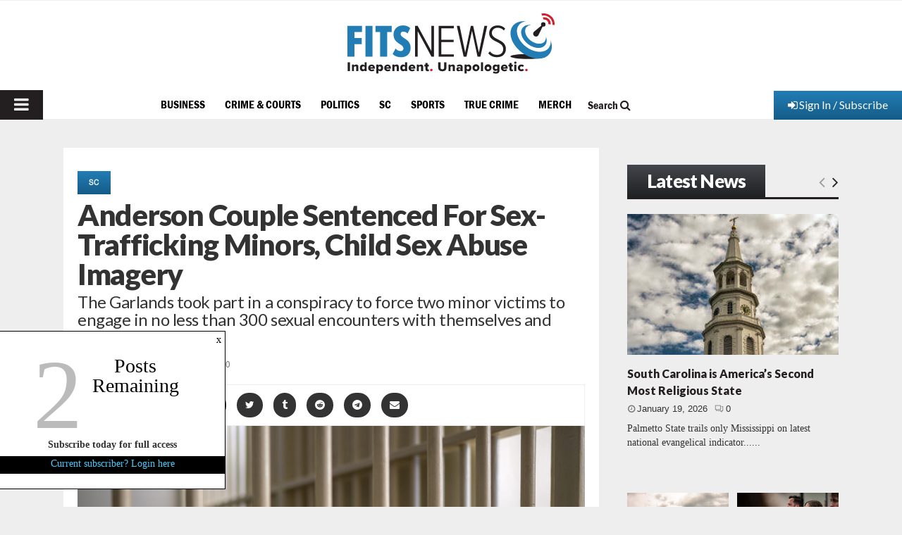

--- FILE ---
content_type: text/html; charset=utf-8
request_url: https://www.google.com/recaptcha/api2/aframe
body_size: 269
content:
<!DOCTYPE HTML><html><head><meta http-equiv="content-type" content="text/html; charset=UTF-8"></head><body><script nonce="kwRcZ_RSbxY36K1GXmZ5tA">/** Anti-fraud and anti-abuse applications only. See google.com/recaptcha */ try{var clients={'sodar':'https://pagead2.googlesyndication.com/pagead/sodar?'};window.addEventListener("message",function(a){try{if(a.source===window.parent){var b=JSON.parse(a.data);var c=clients[b['id']];if(c){var d=document.createElement('img');d.src=c+b['params']+'&rc='+(localStorage.getItem("rc::a")?sessionStorage.getItem("rc::b"):"");window.document.body.appendChild(d);sessionStorage.setItem("rc::e",parseInt(sessionStorage.getItem("rc::e")||0)+1);localStorage.setItem("rc::h",'1768872650645');}}}catch(b){}});window.parent.postMessage("_grecaptcha_ready", "*");}catch(b){}</script></body></html>

--- FILE ---
content_type: text/css
request_url: https://www.fitsnews.com/wp-content/plugins/wp-slick-slider-and-image-carousel/assets/css/wpsisac-public.css?ver=3.7
body_size: 1905
content:
/****** Box Sizing *****/
.wpcolumns, .wpcolumns {-webkit-box-sizing: border-box; -moz-box-sizing: border-box;box-sizing: border-box;}
.wpsisac-slick-slider *, .wpsisac-slick-carousal * {-webkit-box-sizing: border-box; -moz-box-sizing: border-box;box-sizing: border-box;}

/***** Clearfix *****/
.wpsisac-clearfix:before, .wpsisac-clearfix:after{content: "";display: table;}
.wpsisac-clearfix::after{clear: both;}
.wpsisac-clearfix{clear: both;}

/***** Slick slider *****/
.wpsisac-slick-slider .slick-arrow, .wpsisac-slick-carousal .slick-arrow{position:absolute; z-index:9; padding:0; margin:0px; display: inline-block; background-color: rgba(0, 0, 0, 0.7); text-align:center; width:30px; height:50px; cursor: pointer;}
.wpsisac-slick-slider .slick-arrow svg, .wpsisac-slick-carousal .slick-arrow svg{fill: #fff; height: 100%; width: 100%;}
.wpsisac-slick-slider .slick-dots, .wpsisac-slick-carousal .slick-dots{padding:0 !important; margin:0 !important; text-align:center;}
.wpsisac-slick-slider .slick-dots li button, .wpsisac-slick-carousal .slick-dots li button{text-indent:-99999px;}
.wpsisac-slick-slider .slick-dots li, .wpsisac-slick-carousal .slick-dots li {list-style:none !important; line-height:0px !important; display:inline-block !important; margin:0 5px !important; padding:0px !important; }
.wpsisac-slick-slider .slick-dots li button, .wpsisac-slick-carousal .slick-dots li button{ background:#fff !important; margin:0px !important; padding:0px !important; border:1px solid #000; border-radius:50% !important; width:13px !important; height:13px !important; }
.wpsisac-slick-slider .slick-dots li button:focus, .wpsisac-slick-carousal .slick-dots li button:focus{outline:none !important}
.wpsisac-slick-slider .slick-dots li.slick-active button, .wpsisac-slick-carousal .slick-dots li.slick-active button{background:#444 !important;}
.wpsisac-slick-slider .slick-slide, .wpsisac-slick-carousal .slick-slide{padding:0px !important}
.wpsisac-slick-slider .slick-disabled, .wpsisac-slick-carousal .slick-disabled{opacity:0.5;}

.wpcolumn, .wpcolumns {-webkit-box-sizing: border-box;-moz-box-sizing: border-box;box-sizing: border-box;}
.wpsisac-slick-slider, .wpsisac-slick-carousal{visibility: hidden; opacity:0; -ms-filter: "progid:DXImageTransform.Microsoft.Alpha(Opacity=0)";  -webkit-transition: opacity 0.5s linear;  transition:opacity 0.5s linear;  }
.wpsisac-slick-slider.slick-initialized, .wpsisac-slick-carousal.slick-initialized { visibility: visible !important; opacity:1 !important; -ms-filter: "progid:DXImageTransform.Microsoft.Alpha(Opacity=100)"; }
.wpsisac-image-slide-wrap{position: relative;overflow: hidden; text-align:center;}
.wpsisac-image-fit .wpsisac-image-slide-wrap img,
.wpsisac-image-fit .wpsisac-slide-wrap img{display:inline-block !important; height: 100%;width: 100%;-o-object-fit: cover;object-fit: cover;-o-object-position: top center;object-position: top center; max-width:100%; max-height:100%;}
.wpsisac-image-fit img.wpsisac-slider-img{-o-object-fit: cover;object-fit: cover;-o-object-position: top center;object-position: top center;height: 100%;width: 100%;}
.wpsisac-slick-slider h2.wpsisac-slide-title{margin:5px 0 !important; font-size:25px; line-height:30px; }
.wpsisac-image-slide{position:relative;}
.wpsisac-hide{display:none;}
.wpsisac-slide-title{padding:0px !important; margin:0 0 8px 0 !important}
.wpsisac-slick-slider .wpsisac-readmore{clear:both;}
.wpsisac-slick-slider .wpsisac-readmore a{display:inline-block;}
.wpsisac-slick-slider .wpsisac-image-slide{text-align:center;}
.wpsisac-slick-carousal .wpsisac-image-slide{margin:0 2px;}

/* Avada CSS */
.fusion-flex-container.wpsisac-fusion-flex{ flex-direction: column; }
.wpsisac-elementor-tab-wrap{ min-width: 0; min-height: 0; }

/***** Designs *****/
.wpsisac-slick-slider.design-1 .wpsisac-image-slide img{display:inline-block !important; }
.wpsisac-slick-slider.design-1 .slick-arrow { top:45% !important;}
.wpsisac-slick-slider.design-1 .slick-next{right:0px !important;}
.wpsisac-slick-slider.design-1 .slick-prev{left:0px !important;}
.wpsisac-slick-slider.design-1 .slick-dots{left:15px !important; right:15px; text-align:center;  bottom:8px !important;}

/***** Design 2 *****/
.wpsisac-slick-slider.design-2 .wpsisac-image-slide img{display:inline-block !important;}
.wpsisac-slick-slider.design-2 .wpsisac-image-slide .wpsisac-slide-wrap .wpsisac-slider-overlay{background:rgba(0,0,0,0.4); position:absolute; left:0; right:0; bottom:0; top:0;}
.wpsisac-slick-slider.design-2 .wpsisac-image-slide .wpsisac-slide-wrap .wpsisac-slider-content{
	z-index: 1000;color: #fff;position: absolute; left: 0;text-align: center;width: 80%;	top: 50%;-webkit-transform: translateY(-50%);transform: translateY(-50%);right: 0;margin:0 auto;float: left;}
.wpsisac-slick-slider.design-2 .wpsisac-image-slide .wpsisac-slide-wrap .wpsisac-slide-title{color:#fff; text-shadow: 0 1px 2px #000;}
.wpsisac-slick-slider.design-2 .wpsisac-image-slide .wpsisac-slide-wrap .wpsisac-slider-short-content{ text-align:center; margin-bottom:15px;}
.wpsisac-slick-slider.design-2 .wpsisac-image-slide .wpsisac-slide-wrap .wpsisac-slider-short-content p{ text-align:center;  color:#fff; text-shadow: 0 1px 2px #000; font-size:16px;}
.wpsisac-slick-slider.design-2 .slick-arrow { top:45% !important;}
.wpsisac-slick-slider.design-2 .slick-next{right:0px !important;}
.wpsisac-slick-slider.design-2 .slick-prev{left:0px !important;}
.wpsisac-slick-slider.design-2 .slick-dots{left:15px !important; right:15px; text-align:center;  bottom:8px !important;}

/***** Design 3 *****/
.wpsisac-slick-slider.design-3 .wpsisac-image-slide img{display:inline-block !important; }
.wpsisac-slick-slider.design-3 .wpsisac-image-slide .wpsisac-slide-wrap .wpsisac-slider-content{left:0px; right:0px; text-align:left; position:absolute; top:0;   padding:40px;}
.wpsisac-slick-slider.design-3 .wpsisac-image-slide .wpsisac-slide-wrap .wpsisac-slide-title{color:#fff; text-shadow: 0 1px 2px #000; text-align:left;}
.wpsisac-slick-slider.design-3 .wpsisac-image-slide .wpsisac-slide-wrap .wpsisac-slider-short-content{ text-align:left;  margin-bottom:15px;}
.wpsisac-slick-slider.design-3 .wpsisac-image-slide .wpsisac-slide-wrap .wpsisac-slider-short-content p{ text-align:left; color:#fff; text-shadow: 0 1px 2px #000; font-size:16px;}
.wpsisac-slick-slider.design-3 .wpsisac-image-slide .wpsisac-slide-wrap .wpsisac-slider-content .wpsisac-bg-overlay{padding:20px; background:rgba(0,0,0,.5); color:#fff;}
.wpsisac-slick-slider.design-3 .slick-arrow { top:45% !important;}
.wpsisac-slick-slider.design-3 .slick-next{right:0px !important;}
.wpsisac-slick-slider.design-3 .slick-prev{left:0px !important;}
.wpsisac-slick-slider.design-3 .slick-dots{left:15px !important; right:15px; text-align:center;  bottom:8px !important;}

/***** Design 4 *****/
.wpsisac-slick-slider.design-4 .wpsisac-image-slide img{max-width:100%; height:auto; display:inline-block;}
.wpsisac-slick-slider.design-4 .wpsisac-image-slide {width:100%; }
.wpsisac-slick-slider.design-4 .wpsisac-image-slide .wpsisac-slide-wrap .wpsisac-content-left{padding:50px 30px; text-align:left;}
.wpsisac-slick-slider.design-4 .wpsisac-image-slide .wpsisac-slide-wrap .wpsisac-content-right{}
.wpsisac-slick-slider.design-4 .wpsisac-image-slide .wpsisac-slide-wrap .wpsisac-slider-content{left:30px; right:30px; position:absolute; top:15%;   padding:0 15px;}
.wpsisac-slick-slider.design-4 .wpsisac-image-slide .wpsisac-slide-wrap .wpsisac-slide-title{  text-align:left;}
.wpsisac-slick-slider.design-4 .wpsisac-image-slide .wpsisac-slide-wrap .wpsisac-slider-short-content{ text-align:left; margin-bottom:15px;}
.wpsisac-slick-slider.design-4 .wpsisac-image-slide .wpsisac-slide-wrap .wpsisac-slider-short-content p{ text-align:left;  font-size:16px;}
.wpsisac-slick-slider.design-4 .slick-arrow { top:45% !important;}
.wpsisac-slick-slider.design-4 .slick-next{right:0px !important;}
.wpsisac-slick-slider.design-4 .slick-prev{left:0px !important;}
.wpsisac-slick-slider.design-4 .slick-dots{left:15px !important; right:15px; text-align:center;  bottom:8px !important;}

/***** Design 5 *****/
.wpsisac-slick-slider.design-5 .wpsisac-image-slide img{max-width:100%; height:auto; display:inline-block;}
.wpsisac-slick-slider.design-5 .wpsisac-image-slide .wpsisac-slide-wrap .wpsisac-slider-content{ text-align:center;  padding:60px 50px;}
.wpsisac-slick-slider.design-5 .wpsisac-image-slide .wpsisac-slide-wrap .wpsisac-slider-short-content{ text-align:center; margin-bottom:15px;}
.wpsisac-slick-slider.design-5 .wpsisac-image-slide .wpsisac-slide-wrap .wpsisac-slider-short-content p{ text-align:center;   font-size:16px;}
.wpsisac-slick-slider.design-5 .wpsisac-image-slide .wpsisac-slide-wrap .wpsisac-readmore a.wpsisac-slider-readmore{padding:5px 10px; border:1px solid #fff;}
.wpsisac-slick-slider.design-5 .slick-arrow { top:45% !important;}
.wpsisac-slick-slider.design-5 .slick-next{right:0px !important;}
.wpsisac-slick-slider.design-5 .slick-prev{left:0px !important;}
.wpsisac-slick-slider.design-5 .slick-dots{left:15px !important; right:15px; text-align:center;  bottom:8px !important;}

/***** Design 6 *****/
.wpsisac-slick-carousal.design-1{margin-bottom:25px;}
.wpsisac-slick-carousal.design-1 .wpsisac-image-slide{text-align:center; }
.wpsisac-slick-carousal.design-1 .wpsisac-image-slide img{display:inline-block !important; }
.wpsisac-slick-carousal.wpsisac-center .slick-slide .wpsisac-image-slide-wrap { opacity: 0.5; transform: scale(0.7); transition: all 300ms ease 0s; }
.wpsisac-slick-carousal.wpsisac-center .slick-center .wpsisac-image-slide-wrap { opacity: 1; transform: scale(1); }
.wpsisac-center.variablewidthv .wpsisac-image-slide-wrap{ opacity: 1!important;  transform: scale(1) !important;}
.wpsisac-slick-carousal.design-1 .slick-arrow { top:50% !important; cursor:pointer; -webkit-transform: translateY(-50%);transform: translateY(-50%);}
.wpsisac-slick-carousal.design-1 .slick-next{right:0px !important;}
.wpsisac-slick-carousal.design-1 .slick-prev{left:0px !important;}
.wpsisac-slick-carousal.design-1 .slick-dots{left:15px !important; right:15px; text-align:center;  bottom:0px !important;}

.wpsisac-slide-wrap .wpsisac-readmore a.wpsisac-slider-readmore{padding:5px 10px; background:rgba(0,0,0,0.8); text-decoration:none !important; color:#fff;border:1px solid #fff;}
.wpcolumn, .wpcolumns {padding-left: 0.9375em; padding-right: 0.9375em; float: left; width:100%; position: relative; }

@media only screen and (min-width: 40.0625em) {  
	.wpcolumn,
	.wpcolumns {position: relative;padding-left: 0.9375em;padding-right: 0.9375em;float: left; }
	.wp-medium-1 { width: 8.33333%; }
	.wp-medium-2 { width: 16.66667%; }
	.wp-medium-3 { width: 25%; }
	.wp-medium-4 { width: 33.33333%; }
	.wp-medium-5 { width: 41.66667%; }
	.wp-medium-6 { width: 50%; }
	.wp-medium-7 { width: 58.33333%; }
	.wp-medium-8 { width: 66.66667%; }
	.wp-medium-9 { width: 75%; }
	.wp-medium-10 { width: 83.33333%; }
	.wp-medium-11 { width: 91.66667%; }
	.wp-medium-12 { width: 100%; }
	.medium-offset-0 { margin-left: 0 !important; }
	.medium-offset-1 { margin-left: 8.33333% !important; }
	.medium-offset-2 { margin-left: 16.66667% !important; }
	.medium-offset-3 { margin-left: 25% !important; }
	.medium-offset-4 { margin-left: 33.33333% !important; }
	.medium-offset-5 { margin-left: 41.66667% !important; }
	.medium-offset-6 { margin-left: 50% !important; }
	.medium-offset-7 { margin-left: 58.33333% !important; }
	.medium-offset-8 { margin-left: 66.66667% !important; }
	.medium-offset-9 { margin-left: 75% !important; }
	.medium-offset-10 { margin-left: 83.33333% !important; }
	.medium-offset-11 { margin-left: 91.66667% !important; }
}

@media only screen and (max-width: 40.0625em) {
	.wpsisac-image-slide img{height: 100% !important;width: 100% !important;object-fit: cover;object-position: top center;}
	.wpsisac-image-slide, .wpsisac-slide-wrap{height:350px;}
	.wpsisac-slick-slider.design-5 .wpsisac-image-slide, .wpsisac-slick-slider.design-5  .wpsisac-slide-wrap{height:auto !important;}
	.wpsisac-slick-slider h2{font-size:22px; line-height:26px;}
	.wpsisac-slider-short-content p{font-weight:normal !important}
	.wpsisac-slick-slider.design-4 .wpsisac-image-slide, .wpsisac-slick-slider.design-4 .wpsisac-slide-wrap{height:auto !important;}
	.wpsisac-slick-slider.design-4 .wpsisac-image-slide .wpsisac-slide-wrap .wpsisac-slider-content-left{padding:20px}
	.wpsisac-slick-carousal .wpsisac-image-slide-wrap, .wpsisac-slick-carousal .wpsisac-image-slide{height:auto !important}
}
@media only screen and (max-width: 480px) {   
	.wpsisac-slick-carousal.wpsisac-center .slick-slide .wpsisac-image-slide-wrap { opacity: 1; transform: scale(1); transition: all 300ms ease 0s;}
}

--- FILE ---
content_type: text/css
request_url: https://www.fitsnews.com/wp-content/plugins/leaky-paywall-coupons//css/leaky-paywall-coupons.css?ver=2.2.1
body_size: 35
content:
.lp-coupon-form-div {
	margin-top: 20px;
}

.lp-coupon-form-div .lp-coupon-input {
	margin-bottom: 10px;
}

.lp-coupons-errors {
	background: #FE9898;
	border: 1px solid #FF0012;
	padding: 10px;
}

.lp-coupons-errors .lp-coupons-error {
	margin-bottom: 0;
	color: #333;
}

.leaky-paywall-registration-coupon-wrapper {
	margin-bottom: 20px;
}

.leaky-paywall-registration-coupon-wrapper .lp-remove-coupon {
	color: #fff;
	background: #ccc;
	font-weight: bold;
	border-radius: 50%;
	height: 20px;
	width: 20px;
	font-size: 12px;
	text-decoration: none;
	display: inline-block;
	text-align: center;
	vertical-align: top;
	line-height: 20px;
}

.leaky-paywall-registration-coupon-wrapper .lp-remove-coupon:hover {
	background: #ddd;
}

